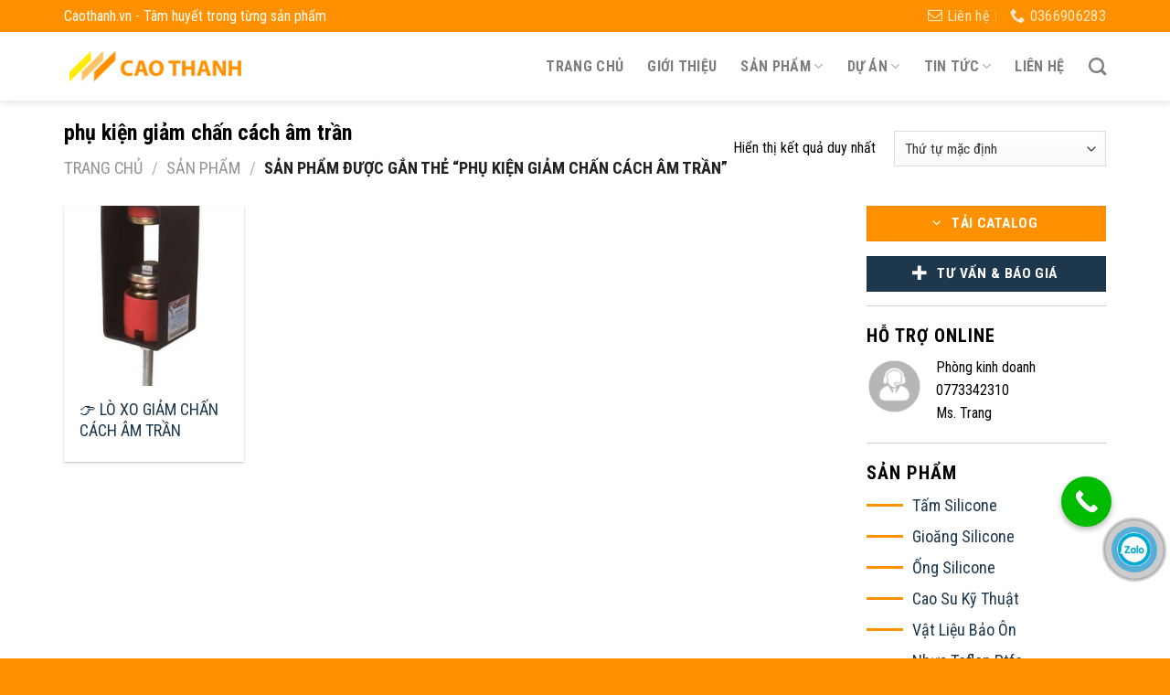

--- FILE ---
content_type: text/html; charset=UTF-8
request_url: https://caothanh.vn/t/phu-kien-giam-chan-cach-am-tran/
body_size: 16356
content:
<!DOCTYPE html>
<!--[if IE 9 ]> <html lang="vi" class="ie9 loading-site no-js"> <![endif]-->
<!--[if IE 8 ]> <html lang="vi" class="ie8 loading-site no-js"> <![endif]-->
<!--[if (gte IE 9)|!(IE)]><!--><html lang="vi" class="loading-site no-js"> <!--<![endif]-->
<head>
	<meta charset="UTF-8" />
	<link rel="profile" href="http://gmpg.org/xfn/11" />
	<link rel="pingback" href="https://caothanh.vn/xmlrpc.php" />

	<script>(function(html){html.className = html.className.replace(/\bno-js\b/,'js')})(document.documentElement);</script>
<title>phụ kiện giảm chấn cách âm trần &#8211; CAO THANH</title>
<meta name='robots' content='max-image-preview:large' />
<meta name="viewport" content="width=device-width, initial-scale=1, maximum-scale=1" /><link rel='dns-prefetch' href='//fonts.googleapis.com' />
<link rel='dns-prefetch' href='//s.w.org' />
<link rel="alternate" type="application/rss+xml" title="Dòng thông tin CAO THANH &raquo;" href="https://caothanh.vn/feed/" />
<link rel="alternate" type="application/rss+xml" title="Dòng phản hồi CAO THANH &raquo;" href="https://caothanh.vn/comments/feed/" />
<link rel="alternate" type="application/rss+xml" title="Nguồn cấp CAO THANH &raquo; phụ kiện giảm chấn cách âm trần Tag" href="https://caothanh.vn/t/phu-kien-giam-chan-cach-am-tran/feed/" />
		<script type="text/javascript">
			window._wpemojiSettings = {"baseUrl":"https:\/\/s.w.org\/images\/core\/emoji\/13.1.0\/72x72\/","ext":".png","svgUrl":"https:\/\/s.w.org\/images\/core\/emoji\/13.1.0\/svg\/","svgExt":".svg","source":{"concatemoji":"https:\/\/caothanh.vn\/wp-includes\/js\/wp-emoji-release.min.js"}};
			!function(e,a,t){var n,r,o,i=a.createElement("canvas"),p=i.getContext&&i.getContext("2d");function s(e,t){var a=String.fromCharCode;p.clearRect(0,0,i.width,i.height),p.fillText(a.apply(this,e),0,0);e=i.toDataURL();return p.clearRect(0,0,i.width,i.height),p.fillText(a.apply(this,t),0,0),e===i.toDataURL()}function c(e){var t=a.createElement("script");t.src=e,t.defer=t.type="text/javascript",a.getElementsByTagName("head")[0].appendChild(t)}for(o=Array("flag","emoji"),t.supports={everything:!0,everythingExceptFlag:!0},r=0;r<o.length;r++)t.supports[o[r]]=function(e){if(!p||!p.fillText)return!1;switch(p.textBaseline="top",p.font="600 32px Arial",e){case"flag":return s([127987,65039,8205,9895,65039],[127987,65039,8203,9895,65039])?!1:!s([55356,56826,55356,56819],[55356,56826,8203,55356,56819])&&!s([55356,57332,56128,56423,56128,56418,56128,56421,56128,56430,56128,56423,56128,56447],[55356,57332,8203,56128,56423,8203,56128,56418,8203,56128,56421,8203,56128,56430,8203,56128,56423,8203,56128,56447]);case"emoji":return!s([10084,65039,8205,55357,56613],[10084,65039,8203,55357,56613])}return!1}(o[r]),t.supports.everything=t.supports.everything&&t.supports[o[r]],"flag"!==o[r]&&(t.supports.everythingExceptFlag=t.supports.everythingExceptFlag&&t.supports[o[r]]);t.supports.everythingExceptFlag=t.supports.everythingExceptFlag&&!t.supports.flag,t.DOMReady=!1,t.readyCallback=function(){t.DOMReady=!0},t.supports.everything||(n=function(){t.readyCallback()},a.addEventListener?(a.addEventListener("DOMContentLoaded",n,!1),e.addEventListener("load",n,!1)):(e.attachEvent("onload",n),a.attachEvent("onreadystatechange",function(){"complete"===a.readyState&&t.readyCallback()})),(n=t.source||{}).concatemoji?c(n.concatemoji):n.wpemoji&&n.twemoji&&(c(n.twemoji),c(n.wpemoji)))}(window,document,window._wpemojiSettings);
		</script>
		<style type="text/css">
img.wp-smiley,
img.emoji {
	display: inline !important;
	border: none !important;
	box-shadow: none !important;
	height: 1em !important;
	width: 1em !important;
	margin: 0 .07em !important;
	vertical-align: -0.1em !important;
	background: none !important;
	padding: 0 !important;
}
</style>
	<style id='wp-block-library-inline-css' type='text/css'>
:root{--wp-admin-theme-color:#007cba;--wp-admin-theme-color-darker-10:#006ba1;--wp-admin-theme-color-darker-20:#005a87;--wp-admin-border-width-focus:2px}@media (-webkit-min-device-pixel-ratio:2),(min-resolution:192dpi){:root{--wp-admin-border-width-focus:1.5px}}:root .has-pale-pink-background-color{background-color:#f78da7}:root .has-vivid-red-background-color{background-color:#cf2e2e}:root .has-luminous-vivid-orange-background-color{background-color:#ff6900}:root .has-luminous-vivid-amber-background-color{background-color:#fcb900}:root .has-light-green-cyan-background-color{background-color:#7bdcb5}:root .has-vivid-green-cyan-background-color{background-color:#00d084}:root .has-pale-cyan-blue-background-color{background-color:#8ed1fc}:root .has-vivid-cyan-blue-background-color{background-color:#0693e3}:root .has-vivid-purple-background-color{background-color:#9b51e0}:root .has-white-background-color{background-color:#fff}:root .has-very-light-gray-background-color{background-color:#eee}:root .has-cyan-bluish-gray-background-color{background-color:#abb8c3}:root .has-very-dark-gray-background-color{background-color:#313131}:root .has-black-background-color{background-color:#000}:root .has-pale-pink-color{color:#f78da7}:root .has-vivid-red-color{color:#cf2e2e}:root .has-luminous-vivid-orange-color{color:#ff6900}:root .has-luminous-vivid-amber-color{color:#fcb900}:root .has-light-green-cyan-color{color:#7bdcb5}:root .has-vivid-green-cyan-color{color:#00d084}:root .has-pale-cyan-blue-color{color:#8ed1fc}:root .has-vivid-cyan-blue-color{color:#0693e3}:root .has-vivid-purple-color{color:#9b51e0}:root .has-white-color{color:#fff}:root .has-very-light-gray-color{color:#eee}:root .has-cyan-bluish-gray-color{color:#abb8c3}:root .has-very-dark-gray-color{color:#313131}:root .has-black-color{color:#000}:root .has-vivid-cyan-blue-to-vivid-purple-gradient-background{background:linear-gradient(135deg,#0693e3,#9b51e0)}:root .has-vivid-green-cyan-to-vivid-cyan-blue-gradient-background{background:linear-gradient(135deg,#00d084,#0693e3)}:root .has-light-green-cyan-to-vivid-green-cyan-gradient-background{background:linear-gradient(135deg,#7adcb4,#00d082)}:root .has-luminous-vivid-amber-to-luminous-vivid-orange-gradient-background{background:linear-gradient(135deg,#fcb900,#ff6900)}:root .has-luminous-vivid-orange-to-vivid-red-gradient-background{background:linear-gradient(135deg,#ff6900,#cf2e2e)}:root .has-very-light-gray-to-cyan-bluish-gray-gradient-background{background:linear-gradient(135deg,#eee,#a9b8c3)}:root .has-cool-to-warm-spectrum-gradient-background{background:linear-gradient(135deg,#4aeadc,#9778d1 20%,#cf2aba 40%,#ee2c82 60%,#fb6962 80%,#fef84c)}:root .has-blush-light-purple-gradient-background{background:linear-gradient(135deg,#ffceec,#9896f0)}:root .has-blush-bordeaux-gradient-background{background:linear-gradient(135deg,#fecda5,#fe2d2d 50%,#6b003e)}:root .has-purple-crush-gradient-background{background:linear-gradient(135deg,#34e2e4,#4721fb 50%,#ab1dfe)}:root .has-luminous-dusk-gradient-background{background:linear-gradient(135deg,#ffcb70,#c751c0 50%,#4158d0)}:root .has-hazy-dawn-gradient-background{background:linear-gradient(135deg,#faaca8,#dad0ec)}:root .has-pale-ocean-gradient-background{background:linear-gradient(135deg,#fff5cb,#b6e3d4 50%,#33a7b5)}:root .has-electric-grass-gradient-background{background:linear-gradient(135deg,#caf880,#71ce7e)}:root .has-subdued-olive-gradient-background{background:linear-gradient(135deg,#fafae1,#67a671)}:root .has-atomic-cream-gradient-background{background:linear-gradient(135deg,#fdd79a,#004a59)}:root .has-nightshade-gradient-background{background:linear-gradient(135deg,#330968,#31cdcf)}:root .has-midnight-gradient-background{background:linear-gradient(135deg,#020381,#2874fc)}.has-small-font-size{font-size:.8125em}.has-normal-font-size,.has-regular-font-size{font-size:1em}.has-medium-font-size{font-size:1.25em}.has-large-font-size{font-size:2.25em}.has-huge-font-size,.has-larger-font-size{font-size:2.625em}.has-text-align-center{text-align:center}.has-text-align-left{text-align:left}.has-text-align-right{text-align:right}#end-resizable-editor-section{display:none}.aligncenter{clear:both}.items-justified-left{justify-content:flex-start}.items-justified-center{justify-content:center}.items-justified-right{justify-content:flex-end}.items-justified-space-between{justify-content:space-between}.screen-reader-text{border:0;clip:rect(1px,1px,1px,1px);-webkit-clip-path:inset(50%);clip-path:inset(50%);height:1px;margin:-1px;overflow:hidden;padding:0;position:absolute;width:1px;word-wrap:normal!important}.screen-reader-text:focus{background-color:#ddd;clip:auto!important;-webkit-clip-path:none;clip-path:none;color:#444;display:block;font-size:1em;height:auto;left:5px;line-height:normal;padding:15px 23px 14px;text-decoration:none;top:5px;width:auto;z-index:100000}
</style>
<link rel='stylesheet' id='contact-form-7-css'  href='https://caothanh.vn/wp-content/plugins/contact-form-7/includes/css/styles.css' type='text/css' media='all' />
<style id='woocommerce-inline-inline-css' type='text/css'>
.woocommerce form .form-row .required { visibility: visible; }
</style>
<link rel='stylesheet' id='main-css'  href='https://caothanh.vn/wp-content/themes/web99/assets/css/main.css' type='text/css' media='all' />
<link rel='stylesheet' id='fontawesome-css'  href='https://caothanh.vn/wp-content/themes/web99/assets/css/font-awesome.min.css' type='text/css' media='all' />
<link rel='stylesheet' id='flatsome-main-css'  href='https://caothanh.vn/wp-content/themes/flatsome/assets/css/flatsome.css' type='text/css' media='all' />
<style id='flatsome-main-inline-css' type='text/css'>
@font-face {
				font-family: "fl-icons";
				font-display: block;
				src: url(https://caothanh.vn/wp-content/themes/flatsome/assets/css/icons/fl-icons.eot?v=3.14.2);
				src:
					url(https://caothanh.vn/wp-content/themes/flatsome/assets/css/icons/fl-icons.eot#iefix?v=3.14.2) format("embedded-opentype"),
					url(https://caothanh.vn/wp-content/themes/flatsome/assets/css/icons/fl-icons.woff2?v=3.14.2) format("woff2"),
					url(https://caothanh.vn/wp-content/themes/flatsome/assets/css/icons/fl-icons.ttf?v=3.14.2) format("truetype"),
					url(https://caothanh.vn/wp-content/themes/flatsome/assets/css/icons/fl-icons.woff?v=3.14.2) format("woff"),
					url(https://caothanh.vn/wp-content/themes/flatsome/assets/css/icons/fl-icons.svg?v=3.14.2#fl-icons) format("svg");
			}
</style>
<link rel='stylesheet' id='flatsome-shop-css'  href='https://caothanh.vn/wp-content/themes/flatsome/assets/css/flatsome-shop.css' type='text/css' media='all' />
<link rel='stylesheet' id='flatsome-style-css'  href='https://caothanh.vn/wp-content/themes/web99/style.css' type='text/css' media='all' />
<link rel='stylesheet' id='flatsome-googlefonts-css'  href='//fonts.googleapis.com/css?family=Roboto+Condensed%3Aregular%2C700%2Cregular%2C700%7CDancing+Script%3Aregular%2C400&#038;display=swap' type='text/css' media='all' />
<link rel='stylesheet' id='call-now-button-modern-style-css'  href='https://caothanh.vn/wp-content/plugins/call-now-button/resources/style/modern.css' type='text/css' media='all' />
<script type='text/javascript' src='https://caothanh.vn/wp-includes/js/jquery/jquery.min.js' id='jquery-core-js'></script>
<script type='text/javascript' src='https://caothanh.vn/wp-includes/js/jquery/jquery-migrate.min.js' id='jquery-migrate-js'></script>
<link rel="https://api.w.org/" href="https://caothanh.vn/wp-json/" /><link rel="alternate" type="application/json" href="https://caothanh.vn/wp-json/wp/v2/product_tag/485" /><link rel="EditURI" type="application/rsd+xml" title="RSD" href="https://caothanh.vn/xmlrpc.php?rsd" />
<link rel="wlwmanifest" type="application/wlwmanifest+xml" href="https://caothanh.vn/wp-includes/wlwmanifest.xml" /> 
<style>.bg{opacity: 0; transition: opacity 1s; -webkit-transition: opacity 1s;} .bg-loaded{opacity: 1;}</style><!--[if IE]><link rel="stylesheet" type="text/css" href="https://caothanh.vn/wp-content/themes/flatsome/assets/css/ie-fallback.css"><script src="//cdnjs.cloudflare.com/ajax/libs/html5shiv/3.6.1/html5shiv.js"></script><script>var head = document.getElementsByTagName('head')[0],style = document.createElement('style');style.type = 'text/css';style.styleSheet.cssText = ':before,:after{content:none !important';head.appendChild(style);setTimeout(function(){head.removeChild(style);}, 0);</script><script src="https://caothanh.vn/wp-content/themes/flatsome/assets/libs/ie-flexibility.js"></script><![endif]-->	<noscript><style>.woocommerce-product-gallery{ opacity: 1 !important; }</style></noscript>
	<link rel="icon" href="https://caothanh.vn/wp-content/uploads/2020/12/favicon.png" sizes="32x32" />
<link rel="icon" href="https://caothanh.vn/wp-content/uploads/2020/12/favicon.png" sizes="192x192" />
<link rel="apple-touch-icon" href="https://caothanh.vn/wp-content/uploads/2020/12/favicon.png" />
<meta name="msapplication-TileImage" content="https://caothanh.vn/wp-content/uploads/2020/12/favicon.png" />
<style id="custom-css" type="text/css">:root {--primary-color: #ff9100;}.full-width .ubermenu-nav, .container, .row{max-width: 1170px}.row.row-collapse{max-width: 1140px}.row.row-small{max-width: 1162.5px}.row.row-large{max-width: 1200px}.header-main{height: 75px}#logo img{max-height: 75px}#logo{width:200px;}.header-top{min-height: 35px}.transparent .header-main{height: 90px}.transparent #logo img{max-height: 90px}.has-transparent + .page-title:first-of-type,.has-transparent + #main > .page-title,.has-transparent + #main > div > .page-title,.has-transparent + #main .page-header-wrapper:first-of-type .page-title{padding-top: 120px;}.header.show-on-scroll,.stuck .header-main{height:70px!important}.stuck #logo img{max-height: 70px!important}.header-bottom {background-color: #f1f1f1}@media (max-width: 549px) {.header-main{height: 70px}#logo img{max-height: 70px}}.nav-dropdown{font-size:100%}.header-top{background-color:#ff9100!important;}/* Color */.accordion-title.active, .has-icon-bg .icon .icon-inner,.logo a, .primary.is-underline, .primary.is-link, .badge-outline .badge-inner, .nav-outline > li.active> a,.nav-outline >li.active > a, .cart-icon strong,[data-color='primary'], .is-outline.primary{color: #ff9100;}/* Color !important */[data-text-color="primary"]{color: #ff9100!important;}/* Background Color */[data-text-bg="primary"]{background-color: #ff9100;}/* Background */.scroll-to-bullets a,.featured-title, .label-new.menu-item > a:after, .nav-pagination > li > .current,.nav-pagination > li > span:hover,.nav-pagination > li > a:hover,.has-hover:hover .badge-outline .badge-inner,button[type="submit"], .button.wc-forward:not(.checkout):not(.checkout-button), .button.submit-button, .button.primary:not(.is-outline),.featured-table .title,.is-outline:hover, .has-icon:hover .icon-label,.nav-dropdown-bold .nav-column li > a:hover, .nav-dropdown.nav-dropdown-bold > li > a:hover, .nav-dropdown-bold.dark .nav-column li > a:hover, .nav-dropdown.nav-dropdown-bold.dark > li > a:hover, .is-outline:hover, .tagcloud a:hover,.grid-tools a, input[type='submit']:not(.is-form), .box-badge:hover .box-text, input.button.alt,.nav-box > li > a:hover,.nav-box > li.active > a,.nav-pills > li.active > a ,.current-dropdown .cart-icon strong, .cart-icon:hover strong, .nav-line-bottom > li > a:before, .nav-line-grow > li > a:before, .nav-line > li > a:before,.banner, .header-top, .slider-nav-circle .flickity-prev-next-button:hover svg, .slider-nav-circle .flickity-prev-next-button:hover .arrow, .primary.is-outline:hover, .button.primary:not(.is-outline), input[type='submit'].primary, input[type='submit'].primary, input[type='reset'].button, input[type='button'].primary, .badge-inner{background-color: #ff9100;}/* Border */.nav-vertical.nav-tabs > li.active > a,.scroll-to-bullets a.active,.nav-pagination > li > .current,.nav-pagination > li > span:hover,.nav-pagination > li > a:hover,.has-hover:hover .badge-outline .badge-inner,.accordion-title.active,.featured-table,.is-outline:hover, .tagcloud a:hover,blockquote, .has-border, .cart-icon strong:after,.cart-icon strong,.blockUI:before, .processing:before,.loading-spin, .slider-nav-circle .flickity-prev-next-button:hover svg, .slider-nav-circle .flickity-prev-next-button:hover .arrow, .primary.is-outline:hover{border-color: #ff9100}.nav-tabs > li.active > a{border-top-color: #ff9100}.widget_shopping_cart_content .blockUI.blockOverlay:before { border-left-color: #ff9100 }.woocommerce-checkout-review-order .blockUI.blockOverlay:before { border-left-color: #ff9100 }/* Fill */.slider .flickity-prev-next-button:hover svg,.slider .flickity-prev-next-button:hover .arrow{fill: #ff9100;}/* Background Color */[data-icon-label]:after, .secondary.is-underline:hover,.secondary.is-outline:hover,.icon-label,.button.secondary:not(.is-outline),.button.alt:not(.is-outline), .badge-inner.on-sale, .button.checkout, .single_add_to_cart_button, .current .breadcrumb-step{ background-color:#1d374d; }[data-text-bg="secondary"]{background-color: #1d374d;}/* Color */.secondary.is-underline,.secondary.is-link, .secondary.is-outline,.stars a.active, .star-rating:before, .woocommerce-page .star-rating:before,.star-rating span:before, .color-secondary{color: #1d374d}/* Color !important */[data-text-color="secondary"]{color: #1d374d!important;}/* Border */.secondary.is-outline:hover{border-color:#1d374d}body{font-size: 100%;}@media screen and (max-width: 549px){body{font-size: 100%;}}body{font-family:"Roboto Condensed", sans-serif}body{font-weight: 0}body{color: #000000}.nav > li > a {font-family:"Roboto Condensed", sans-serif;}.mobile-sidebar-levels-2 .nav > li > ul > li > a {font-family:"Roboto Condensed", sans-serif;}.nav > li > a {font-weight: 700;}.mobile-sidebar-levels-2 .nav > li > ul > li > a {font-weight: 700;}h1,h2,h3,h4,h5,h6,.heading-font, .off-canvas-center .nav-sidebar.nav-vertical > li > a{font-family: "Roboto Condensed", sans-serif;}h1,h2,h3,h4,h5,h6,.heading-font,.banner h1,.banner h2{font-weight: 700;}h1,h2,h3,h4,h5,h6,.heading-font{color: #000000;}.alt-font{font-family: "Dancing Script", sans-serif;}.alt-font{font-weight: 400!important;}a{color: #1d374d;}a:hover{color: #ff9100;}.tagcloud a:hover{border-color: #ff9100;background-color: #ff9100;}.has-equal-box-heights .box-image {padding-top: 100%;}@media screen and (min-width: 550px){.products .box-vertical .box-image{min-width: 247px!important;width: 247px!important;}}.absolute-footer, html{background-color: #ff9100}/* Custom CSS */.call-now-button{right: 5% !important;bottom: 20% !important;left:unset !important; top: unset !important}/* Custom CSS Mobile */@media (max-width: 549px){.call-now-button {right: 15% !important;bottom: 10% !important;}}.label-new.menu-item > a:after{content:"Mới";}.label-hot.menu-item > a:after{content:"Hot";}.label-sale.menu-item > a:after{content:"Sale";}.label-popular.menu-item > a:after{content:"Popular";}</style>		<style type="text/css" id="wp-custom-css">
			.nav-dropdown {
    border: 1px solid #ddd;
    padding: 0
}
.nav-dropdown>li.nav-dropdown-col {
    display:block !important;
    width: 260px !important;
    min-width: 260px !important;
}
.nav-dropdown .nav-dropdown-col > a,
.nav-dropdown li a {
    font-weight:normal !important;
    text-transform:none !important;
    font-size: 15px;
    font-weight: 500;
}
.nav-dropdown .nav-dropdown-col>ul li:hover {
    background: #fbae3c;
}
.nav-dropdown-default>li:hover>a,
.nav-dropdown .nav-dropdown-col>ul li:hover>a {
    color: white;
}
.nav-dropdown-default>li:hover {
    background: #fbae3c;
}
.nav-dropdown-default>li>a {
    border-bottom: 0 !important
}
.nav-dropdown-has-arrow li.has-dropdown:before {
    border-width: 10px;
    margin-left: -10px;
}
.nav-dropdown .nav-dropdown-col > ul {
    border: 1px solid #d2d2d2;
    margin-top: -40px;
    box-shadow: 2px 2px 5px #828282;
    display: none;
    position: absolute;
    left: 100%;
    z-index: 9;
    background: white;
    min-width: 260px;
}
.nav-dropdown>li.nav-dropdown-col {
    width: 100%;
    border-right: 0;
}
.nav-dropdown .nav-dropdown-col>ul li a {
    padding: 10px;
    text-transform: none;
    color: black;
}
.header-nav li.nav-dropdown-col:hover >ul {
    display:block !important;
}
		</style>
		</head>

<body class="archive tax-product_tag term-phu-kien-giam-chan-cach-am-tran term-485 wp-custom-logo theme-flatsome woocommerce woocommerce-page woocommerce-no-js header-shadow lightbox nav-dropdown-has-arrow nav-dropdown-has-shadow nav-dropdown-has-border mobile-submenu-slide mobile-submenu-slide-levels-2 catalog-mode no-prices">


<a class="skip-link screen-reader-text" href="#main">Skip to content</a>

<div id="wrapper">

	
	<header id="header" class="header has-sticky sticky-jump">
		<div class="header-wrapper">
			<div id="top-bar" class="header-top hide-for-sticky nav-dark">
    <div class="flex-row container">
      <div class="flex-col hide-for-medium flex-left">
          <ul class="nav nav-left medium-nav-center nav-small  nav-divided">
              <li class="html custom html_topbar_left"><strong">Caothanh.vn - Tâm huyết trong từng sản phẩm</strong"></li>          </ul>
      </div>

      <div class="flex-col hide-for-medium flex-center">
          <ul class="nav nav-center nav-small  nav-divided">
                        </ul>
      </div>

      <div class="flex-col hide-for-medium flex-right">
         <ul class="nav top-bar-nav nav-right nav-small  nav-divided">
              <li class="header-contact-wrapper">
		<ul id="header-contact" class="nav nav-divided nav-uppercase header-contact">
		
						<li class="">
			  <a href="mailto:caothanhindustry@gmail.com" class="tooltip" title="caothanhindustry@gmail.com">
				  <i class="icon-envelop" style="font-size:16px;"></i>			       <span>
			       	Liên hệ			       </span>
			  </a>
			</li>
					
			
						<li class="">
			  <a href="tel:0366906283" class="tooltip" title="0366906283">
			     <i class="icon-phone" style="font-size:16px;"></i>			      <span>0366906283</span>
			  </a>
			</li>
				</ul>
</li>          </ul>
      </div>

            <div class="flex-col show-for-medium flex-grow">
          <ul class="nav nav-center nav-small mobile-nav  nav-divided">
              <li class="html custom html_topbar_left"><strong">Caothanh.vn - Tâm huyết trong từng sản phẩm</strong"></li>          </ul>
      </div>
      
    </div>
</div>
<div id="masthead" class="header-main ">
      <div class="header-inner flex-row container logo-left medium-logo-center" role="navigation">

          <!-- Logo -->
          <div id="logo" class="flex-col logo">
            <!-- Header logo -->
<a href="https://caothanh.vn/" title="CAO THANH - Tâm huyết trong từng sản phẩm" rel="home">
    <img width="200" height="75" src="https://caothanh.vn/wp-content/uploads/2021/03/LOGO-NHO.png" class="header_logo header-logo" alt="CAO THANH"/><img  width="200" height="75" src="https://caothanh.vn/wp-content/uploads/2021/03/LOGO-NHO.png" class="header-logo-dark" alt="CAO THANH"/></a>
          </div>

          <!-- Mobile Left Elements -->
          <div class="flex-col show-for-medium flex-left">
            <ul class="mobile-nav nav nav-left ">
              <li class="nav-icon has-icon">
  		<a href="#" data-open="#main-menu" data-pos="left" data-bg="main-menu-overlay" data-color="" class="is-small" aria-label="Menu" aria-controls="main-menu" aria-expanded="false">
		
		  <i class="icon-menu" ></i>
		  		</a>
	</li>            </ul>
          </div>

          <!-- Left Elements -->
          <div class="flex-col hide-for-medium flex-left
            flex-grow">
            <ul class="header-nav header-nav-main nav nav-left  nav-line-bottom nav-size-large nav-spacing-xlarge nav-uppercase" >
                          </ul>
          </div>

          <!-- Right Elements -->
          <div class="flex-col hide-for-medium flex-right">
            <ul class="header-nav header-nav-main nav nav-right  nav-line-bottom nav-size-large nav-spacing-xlarge nav-uppercase">
              <li id="menu-item-12" class="menu-item menu-item-type-post_type menu-item-object-page menu-item-home menu-item-12 menu-item-design-default"><a href="https://caothanh.vn/" class="nav-top-link">Trang chủ</a></li>
<li id="menu-item-40" class="menu-item menu-item-type-post_type menu-item-object-page menu-item-40 menu-item-design-default"><a href="https://caothanh.vn/gioi-thieu/" class="nav-top-link">Giới thiệu</a></li>
<li id="menu-item-605" class="menu-item menu-item-type-custom menu-item-object-custom menu-item-has-children menu-item-605 menu-item-design-default has-dropdown"><a class="nav-top-link">Sản phẩm<i class="icon-angle-down" ></i></a>
<ul class="sub-menu nav-dropdown nav-dropdown-default">
	<li id="menu-item-2443" class="menu-item menu-item-type-custom menu-item-object-custom menu-item-has-children menu-item-2443 nav-dropdown-col"><a href="https://caothanh.vn/c/san-pham-silicone/">Sản Phẩm Silicone</a>
	<ul class="sub-menu nav-column nav-dropdown-default">
		<li id="menu-item-2235" class="menu-item menu-item-type-custom menu-item-object-custom menu-item-2235"><a href="https://caothanh.vn/san-pham/tam-silicone/">Tấm Silicone</a></li>
		<li id="menu-item-2442" class="menu-item menu-item-type-custom menu-item-object-custom menu-item-2442"><a href="https://caothanh.vn/san-pham/ong-silicone/">Ống Silicone</a></li>
		<li id="menu-item-2488" class="menu-item menu-item-type-custom menu-item-object-custom menu-item-2488"><a href="https://caothanh.vn/san-pham/gioang-cao-su-chiu-nhiet-silicone/">Gioăng Silicone</a></li>
	</ul>
</li>
	<li id="menu-item-2307" class="menu-item menu-item-type-custom menu-item-object-custom menu-item-has-children menu-item-2307 nav-dropdown-col"><a href="https://caothanh.vn/c/cao-su-ky-thuat/">Sản Phẩm Cao Su</a>
	<ul class="sub-menu nav-column nav-dropdown-default">
		<li id="menu-item-2348" class="menu-item menu-item-type-custom menu-item-object-custom menu-item-2348"><a href="https://caothanh.vn/san-pham/cao-su-tam/">Tấm Cao Su Đặc</a></li>
		<li id="menu-item-2308" class="menu-item menu-item-type-custom menu-item-object-custom menu-item-2308"><a href="https://caothanh.vn/san-pham/cao-su-xop/">Tấm Cao Su Xốp</a></li>
		<li id="menu-item-2476" class="menu-item menu-item-type-custom menu-item-object-custom menu-item-2476"><a href="https://caothanh.vn/san-pham/day-cao-su-tron-dac/">Dây Cao Su Tròn Đặc</a></li>
		<li id="menu-item-4771" class="menu-item menu-item-type-custom menu-item-object-custom menu-item-4771"><a href="https://caothanh.vn/san-pham/day-cao-su-tron-xop/">Dây Cao Su Tròn Xốp</a></li>
		<li id="menu-item-2828" class="menu-item menu-item-type-custom menu-item-object-custom menu-item-2828"><a href="https://caothanh.vn/san-pham/gioang-cao-su/">Gioăng Cao Su</a></li>
		<li id="menu-item-2338" class="menu-item menu-item-type-custom menu-item-object-custom menu-item-2338"><a href="https://caothanh.vn/san-pham/cao-su-chong-tinh-dien/">Cao Su Chống Tĩnh Điện</a></li>
		<li id="menu-item-4742" class="menu-item menu-item-type-custom menu-item-object-custom menu-item-4742"><a href="https://caothanh.vn/san-pham/tam-cao-su-bo-vai/">Tấm Cao Su Bố Vải</a></li>
		<li id="menu-item-2324" class="menu-item menu-item-type-custom menu-item-object-custom menu-item-2324"><a href="https://caothanh.vn/san-pham/cao-su-bo-vai/">Ống Cao Su Bố Vải</a></li>
	</ul>
</li>
	<li id="menu-item-2499" class="menu-item menu-item-type-custom menu-item-object-custom menu-item-has-children menu-item-2499 nav-dropdown-col"><a>Sản Phẩm Nhựa</a>
	<ul class="sub-menu nav-column nav-dropdown-default">
		<li id="menu-item-2146" class="menu-item menu-item-type-custom menu-item-object-custom menu-item-2146"><a href="https://caothanh.vn/c/nhua/nhua-teflon-nhua-ptfe/">Nhựa Teflon &#8211; Nhựa PTFE</a></li>
		<li id="menu-item-2189" class="menu-item menu-item-type-custom menu-item-object-custom menu-item-2189"><a href="https://caothanh.vn/c/nhua/nhua-pu-nhua-pp/">Nhựa PU &#8211; Nhựa PP</a></li>
		<li id="menu-item-2498" class="menu-item menu-item-type-custom menu-item-object-custom menu-item-2498"><a href="https://caothanh.vn/c/nhua-pa-nhua-pvc/">Nhựa PA &#8211; Nhựa PVC</a></li>
		<li id="menu-item-2360" class="menu-item menu-item-type-custom menu-item-object-custom menu-item-2360"><a href="https://caothanh.vn/c/nhua-mc-nylon/">Nhựa MC Nylon</a></li>
		<li id="menu-item-4197" class="menu-item menu-item-type-custom menu-item-object-custom menu-item-4197"><a href="https://caothanh.vn/c/nhua-abs/">Nhựa ABS</a></li>
		<li id="menu-item-4198" class="menu-item menu-item-type-custom menu-item-object-custom menu-item-4198"><a href="https://caothanh.vn/c/nhua-pe/">Nhựa PE</a></li>
		<li id="menu-item-2272" class="menu-item menu-item-type-custom menu-item-object-custom menu-item-2272"><a href="https://caothanh.vn/c/nhua-pom/">Nhựa POM</a></li>
		<li id="menu-item-4870" class="menu-item menu-item-type-custom menu-item-object-custom menu-item-4870"><a href="https://caothanh.vn/san-pham/nhua-pom-abs-peek/">Nhựa PEEK</a></li>
	</ul>
</li>
	<li id="menu-item-2791" class="menu-item menu-item-type-custom menu-item-object-custom menu-item-has-children menu-item-2791 nav-dropdown-col"><a href="https://caothanh.vn/vat-lieu-tieu-am/">Vật Liệu Tiêu Âm</a>
	<ul class="sub-menu nav-column nav-dropdown-default">
		<li id="menu-item-3322" class="menu-item menu-item-type-custom menu-item-object-custom menu-item-3322"><a href="https://caothanh.vn/c/vat-lieu-tan-am/">Vật Liệu Tán Âm</a></li>
		<li id="menu-item-3171" class="menu-item menu-item-type-custom menu-item-object-custom menu-item-3171"><a href="https://caothanh.vn/c/vat-lieu-cach-am/">Vật Liệu Cách Âm</a></li>
		<li id="menu-item-3527" class="menu-item menu-item-type-custom menu-item-object-custom menu-item-3527"><a href="https://caothanh.vn/c/vat-lieu-cach-nhiet-bao-on/">Vật Liệu Cách Nhiệt Bảo Ôn</a></li>
		<li id="menu-item-3857" class="menu-item menu-item-type-custom menu-item-object-custom menu-item-3857"><a href="https://caothanh.vn/c/vat-lieu-chong-chay/">Vật Liệu Chống Cháy</a></li>
		<li id="menu-item-3912" class="menu-item menu-item-type-custom menu-item-object-custom menu-item-3912"><a href="https://caothanh.vn/c/phu-kien-cach-am/">Phụ Kiện Cách Âm</a></li>
		<li id="menu-item-3683" class="menu-item menu-item-type-custom menu-item-object-custom menu-item-3683"><a href="https://caothanh.vn/c/vat-tu-co-dien-lanh-thong-gio/">Vật Tư Cơ Điện Lạnh Thông Gió</a></li>
		<li id="menu-item-2792" class="menu-item menu-item-type-custom menu-item-object-custom menu-item-2792"><a href="https://caothanh.vn/c/tieu-am-cao-su/">Cao Su Tiêu Âm</a></li>
		<li id="menu-item-3127" class="menu-item menu-item-type-custom menu-item-object-custom menu-item-3127"><a href="https://caothanh.vn/c/tieu-am-mut/">Mút Tiêu Âm</a></li>
		<li id="menu-item-4010" class="menu-item menu-item-type-custom menu-item-object-custom menu-item-4010"><a href="https://caothanh.vn/c/xop-cach-am-cach-nhiet/">Xốp Cách Âm Cách Nhiệt</a></li>
		<li id="menu-item-4057" class="menu-item menu-item-type-custom menu-item-object-custom menu-item-4057"><a href="https://caothanh.vn/c/vat-tu-phu/">Vật Tư Phụ</a></li>
	</ul>
</li>
	<li id="menu-item-2483" class="menu-item menu-item-type-custom menu-item-object-custom menu-item-has-children menu-item-2483 nav-dropdown-col"><a href="https://caothanh.vn/c/vat-tu-y-te/">Vật Tư Y Tế</a>
	<ul class="sub-menu nav-column nav-dropdown-default">
		<li id="menu-item-2660" class="menu-item menu-item-type-custom menu-item-object-custom menu-item-2660"><a href="https://caothanh.vn/c/vat-tu-y-te/coc-nguyet-san/">Cốc Nguyệt San</a></li>
		<li id="menu-item-2485" class="menu-item menu-item-type-custom menu-item-object-custom menu-item-2485"><a href="https://caothanh.vn/c/vat-tu-y-te/day-truyen-ong-sonde/">Dây Truyền &#8211; Ống Sonde</a></li>
	</ul>
</li>
	<li id="menu-item-2528" class="menu-item menu-item-type-custom menu-item-object-custom menu-item-has-children menu-item-2528 nav-dropdown-col"><a href="https://caothanh.vn/c/vat-lieu-bao-on/">Vật Liệu Bảo Ôn</a>
	<ul class="sub-menu nav-column nav-dropdown-default">
		<li id="menu-item-2563" class="menu-item menu-item-type-custom menu-item-object-custom menu-item-2563"><a href="https://caothanh.vn/san-pham/bia-amiang/">Bìa Amiang</a></li>
		<li id="menu-item-2529" class="menu-item menu-item-type-custom menu-item-object-custom menu-item-2529"><a href="https://caothanh.vn/san-pham/day-amiang-tam-chi/">Dây Amiang Tẩm Chì</a></li>
		<li id="menu-item-2539" class="menu-item menu-item-type-custom menu-item-object-custom menu-item-2539"><a href="https://caothanh.vn/san-pham/day-cotton-mo/">Dây Cotton Mỡ</a></li>
		<li id="menu-item-2554" class="menu-item menu-item-type-custom menu-item-object-custom menu-item-2554"><a href="https://caothanh.vn/san-pham/day-teflon-day-soi-tet-chen-teflon/">Dây Tết Chèn Teflon</a></li>
	</ul>
</li>
	<li id="menu-item-2394" class="menu-item menu-item-type-custom menu-item-object-custom menu-item-has-children menu-item-2394 nav-dropdown-col"><a href="https://caothanh.vn/c/phip-cach-dien/">Phíp cách điện</a>
	<ul class="sub-menu nav-column nav-dropdown-default">
		<li id="menu-item-2395" class="menu-item menu-item-type-custom menu-item-object-custom menu-item-2395"><a href="https://caothanh.vn/san-pham/phip-thuy-tinh-dang-ong/">Phíp Thủy Tinh Dạng Ống</a></li>
		<li id="menu-item-2420" class="menu-item menu-item-type-custom menu-item-object-custom menu-item-2420"><a href="https://caothanh.vn/san-pham/phip-thuy-tinh-dang-tam/">Phíp Thủy Tinh Dạng Tấm</a></li>
		<li id="menu-item-3133" class="menu-item menu-item-type-custom menu-item-object-custom menu-item-3133"><a href="https://caothanh.vn/san-pham/phip-sung-dang-cay/">Phíp Sừng Dạng Cây</a></li>
		<li id="menu-item-2411" class="menu-item menu-item-type-custom menu-item-object-custom menu-item-2411"><a href="https://caothanh.vn/san-pham/phip-sung/">Phíp Sừng Dạng Tấm</a></li>
		<li id="menu-item-2425" class="menu-item menu-item-type-custom menu-item-object-custom menu-item-2425"><a href="https://caothanh.vn/san-pham/phip-vai-dang-cay/">Phíp Vải Dạng Cây</a></li>
		<li id="menu-item-2431" class="menu-item menu-item-type-custom menu-item-object-custom menu-item-2431"><a href="https://caothanh.vn/san-pham/phip-vai-dang-tam/">Phíp Vải Dạng Tấm</a></li>
		<li id="menu-item-2437" class="menu-item menu-item-type-custom menu-item-object-custom menu-item-2437"><a href="https://caothanh.vn/san-pham/phip-cam-nhua-bakelite/">Phíp Cam &#8211; Nhựa Bakelite</a></li>
	</ul>
</li>
	<li id="menu-item-2244" class="menu-item menu-item-type-custom menu-item-object-custom menu-item-has-children menu-item-2244 nav-dropdown-col"><a href="https://caothanh.vn/t/tam-fr4-xanh-ngoc/">Tấm FR4 Xanh Ngọc</a>
	<ul class="sub-menu nav-column nav-dropdown-default">
		<li id="menu-item-2251" class="menu-item menu-item-type-custom menu-item-object-custom menu-item-2251"><a href="https://caothanh.vn/san-pham/tam-fr4-xanh-ngoc-2-ly/">Tấm FR4 Xanh Ngọc 2 ly</a></li>
		<li id="menu-item-2255" class="menu-item menu-item-type-custom menu-item-object-custom menu-item-2255"><a href="https://caothanh.vn/san-pham/tam-fr4-xanh-ngoc-1-ly/">Tấm FR4 Xanh Ngọc 1 ly</a></li>
		<li id="menu-item-2245" class="menu-item menu-item-type-custom menu-item-object-custom menu-item-2245"><a href="https://caothanh.vn/san-pham/phip-xanh-ngoc-fr4-1-5ly/">Tấm FR4 Xanh Ngọc 1.5 ly</a></li>
		<li id="menu-item-2259" class="menu-item menu-item-type-custom menu-item-object-custom menu-item-2259"><a href="https://caothanh.vn/san-pham/tam-fr4-xanh-ngoc-0-8-ly/">Tấm FR4 Xanh Ngọc 0.8 ly</a></li>
		<li id="menu-item-2262" class="menu-item menu-item-type-custom menu-item-object-custom menu-item-2262"><a href="https://caothanh.vn/san-pham/tam-fr4-xanh-ngoc-0-5-ly/">Tấm FR4 Xanh Ngọc 0.5 ly</a></li>
	</ul>
</li>
</ul>
</li>
<li id="menu-item-4146" class="menu-item menu-item-type-custom menu-item-object-custom menu-item-has-children menu-item-4146 menu-item-design-default has-dropdown"><a class="nav-top-link">DỰ ÁN<i class="icon-angle-down" ></i></a>
<ul class="sub-menu nav-dropdown nav-dropdown-default">
	<li id="menu-item-4129" class="menu-item menu-item-type-custom menu-item-object-custom menu-item-4129"><a href="https://caothanh.vn/giai-phap-cach-am-toan-dien-cho-ngoi-nha-cua-ban/">Giải pháp cách âm toàn diện cho ngôi nhà của bạn</a></li>
</ul>
</li>
<li id="menu-item-2686" class="menu-item menu-item-type-custom menu-item-object-custom menu-item-has-children menu-item-2686 menu-item-design-default has-dropdown"><a class="nav-top-link">TIN TỨC<i class="icon-angle-down" ></i></a>
<ul class="sub-menu nav-dropdown nav-dropdown-default">
	<li id="menu-item-2223" class="menu-item menu-item-type-taxonomy menu-item-object-category menu-item-2223"><a href="https://caothanh.vn/category/tin-tuc/">Tin tức</a></li>
	<li id="menu-item-2222" class="menu-item menu-item-type-taxonomy menu-item-object-category menu-item-2222"><a href="https://caothanh.vn/category/san-pham-cong-ty/">Sản phẩm công ty</a></li>
	<li id="menu-item-2685" class="menu-item menu-item-type-custom menu-item-object-custom menu-item-2685"><a href="https://caothanh.vn/category/tu-van/">TƯ VẤN</a></li>
</ul>
</li>
<li id="menu-item-22" class="menu-item menu-item-type-post_type menu-item-object-page menu-item-22 menu-item-design-default"><a href="https://caothanh.vn/lien-he/" class="nav-top-link">Liên hệ</a></li>
<li class="header-search header-search-dropdown has-icon has-dropdown menu-item-has-children">
		<a href="#" aria-label="Tìm kiếm" class="is-small"><i class="icon-search" ></i></a>
		<ul class="nav-dropdown nav-dropdown-default">
	 	<li class="header-search-form search-form html relative has-icon">
	<div class="header-search-form-wrapper">
		<div class="searchform-wrapper ux-search-box relative is-normal"><form role="search" method="get" class="searchform" action="https://caothanh.vn/">
	<div class="flex-row relative">
						<div class="flex-col flex-grow">
			<label class="screen-reader-text" for="woocommerce-product-search-field-0">Tìm kiếm:</label>
			<input type="search" id="woocommerce-product-search-field-0" class="search-field mb-0" placeholder="Tìm kiếm&hellip;" value="" name="s" />
			<input type="hidden" name="post_type" value="product" />
					</div>
		<div class="flex-col">
			<button type="submit" value="Tìm kiếm" class="ux-search-submit submit-button secondary button icon mb-0" aria-label="Submit">
				<i class="icon-search" ></i>			</button>
		</div>
	</div>
	<div class="live-search-results text-left z-top"></div>
</form>
</div>	</div>
</li>	</ul>
</li>
            </ul>
          </div>

          <!-- Mobile Right Elements -->
          <div class="flex-col show-for-medium flex-right">
            <ul class="mobile-nav nav nav-right ">
                          </ul>
          </div>

      </div>
     
      </div>
<div class="header-bg-container fill"><div class="header-bg-image fill"></div><div class="header-bg-color fill"></div></div>		</div>
	</header>

	<div class="shop-page-title category-page-title page-title ">
	<div class="page-title-inner flex-row  medium-flex-wrap container">
	  <div class="flex-col flex-grow medium-text-center">
	  			<h1 class="shop-page-title is-xlarge">phụ kiện giảm chấn cách âm trần</h1>
		<div class="is-large">
	<nav class="woocommerce-breadcrumb breadcrumbs uppercase"><a href="https://caothanh.vn">Trang chủ</a> <span class="divider">&#47;</span> <a href="https://caothanh.vn/san-pham/">Sản phẩm</a> <span class="divider">&#47;</span> Sản phẩm được gắn thẻ &ldquo;phụ kiện giảm chấn cách âm trần&rdquo;</nav></div>
<div class="category-filtering category-filter-row show-for-medium">
	<a href="#" data-open="#shop-sidebar" data-visible-after="true" data-pos="left" class="filter-button uppercase plain">
		<i class="icon-equalizer"></i>
		<strong>Lọc sản phẩm</strong>
	</a>
	<div class="inline-block">
			</div>
</div>
	  </div>
	  <div class="flex-col medium-text-center">
	  	<p class="woocommerce-result-count hide-for-medium">
	Hiển thị kết quả duy nhất</p>
<form class="woocommerce-ordering" method="get">
	<select name="orderby" class="orderby" aria-label="Đơn hàng của cửa hàng">
					<option value="menu_order"  selected='selected'>Thứ tự mặc định</option>
					<option value="popularity" >Thứ tự theo mức độ phổ biến</option>
					<option value="rating" >Thứ tự theo điểm đánh giá</option>
					<option value="date" >Mới nhất</option>
					<option value="price" >Thứ tự theo giá: thấp đến cao</option>
					<option value="price-desc" >Thứ tự theo giá: cao xuống thấp</option>
			</select>
	<input type="hidden" name="paged" value="1" />
	</form>
	  </div>
	</div>
</div>

	<main id="main" class="">
<div class="row category-page-row">

		<div class="col large-9">
		<div class="shop-container">
		
		<div class="woocommerce-notices-wrapper"></div><div class="products row row-small large-columns-4 medium-columns-3 small-columns-2 has-shadow row-box-shadow-1 row-box-shadow-3-hover has-equal-box-heights equalize-box">

<div class="product-small col has-hover product type-product post-3230 status-publish first instock product_cat-phu-kien-cach-am product_cat-vat-lieu-cach-am product_cat-vat-lieu-tieu-am product_cat-vat-tu-phu product_tag-giam-chan-tran product_tag-lo-xo-cach-am-tran product_tag-phu-kien-giam-chan-cach-am-tran has-post-thumbnail taxable shipping-taxable product-type-simple">
	<div class="col-inner">
	
<div class="badge-container absolute left top z-1">
</div>
	<div class="product-small box ">
		<div class="box-image">
			<div class="image-fade_in_back">
				<a href="https://caothanh.vn/san-pham/lo-xo-giam-chan-cach-am-tran/" aria-label="👉 LÒ XO GIẢM CHẤN CÁCH ÂM TRẦN">
					<img width="247" height="296" src="https://caothanh.vn/wp-content/uploads/2021/07/G50T-247x296.jpg" class="attachment-woocommerce_thumbnail size-woocommerce_thumbnail" alt="" loading="lazy" /><img width="247" height="296" src="https://caothanh.vn/wp-content/uploads/2021/07/Loxo_tran_2-247x296.jpg" class="show-on-hover absolute fill hide-for-small back-image" alt="" loading="lazy" />				</a>
			</div>
			<div class="image-tools is-small top right show-on-hover">
							</div>
			<div class="image-tools is-small hide-for-small bottom left show-on-hover">
							</div>
			<div class="image-tools grid-tools text-center hide-for-small bottom hover-slide-in show-on-hover">
							</div>
					</div>

		<div class="box-text box-text-products">
			<div class="title-wrapper"><p class="name product-title woocommerce-loop-product__title"><a href="https://caothanh.vn/san-pham/lo-xo-giam-chan-cach-am-tran/" class="woocommerce-LoopProduct-link woocommerce-loop-product__link">👉 LÒ XO GIẢM CHẤN CÁCH ÂM TRẦN</a></p></div><div class="price-wrapper"></div>		</div>
	</div>
		</div>
</div>
</div><!-- row -->
		</div><!-- shop container -->
		</div>

		<div class="large-3 col hide-for-medium ">
						<div id="shop-sidebar" class="sidebar-inner">
				
		<aside id="block_widget-3" class="widget block_widget">
		
		<a href="#" target="_self" class="button primary expand"  >
  <i class="icon-angle-down" ></i>  <span>Tải catalog</span>
  </a>


<a href="tel:0773342310" target="_self" class="button secondary expand"  >
  <i class="icon-plus" ></i>  <span>Tư vấn &amp; Báo giá</span>
  </a>


<div class="text-center"><div class="is-divider divider clearfix" style="max-width:500px;height:1px;background-color:rgba(189, 189, 189, 0.75);"></div></div>

<h3 class="title__style--3 uppercase">Hỗ trợ online</h3>

	<a class="plain" href="tel:0773342310"  >	<div class="icon-box featured-box icon-box-left text-left"  style="margin:0px 0px 20px 0px;">
					<div class="icon-box-img" style="width: 60px">
				<div class="icon">
					<div class="icon-inner" >
						<img width="70" height="70" src="https://caothanh.vn/wp-content/uploads/2020/12/support-1.png" class="attachment-medium size-medium" alt="" loading="lazy" />					</div>
				</div>
			</div>
				<div class="icon-box-text last-reset">
									

<p>Phòng kinh doanh<br />
0773342310<br />
Ms. Trang</p>

		</div>
	</div>
	</a>
	
<div class="text-center"><div class="is-divider divider clearfix" style="max-width:500px;height:1px;background-color:rgba(189, 189, 189, 0.75);"></div></div>

<h3 class="title__style--3 uppercase">Sản phẩm</h3>
<p><div class="menu-product-link-container"><ul id="menu-product-link" class="menu-custom"><li id="menu-item-648" class="menu-item menu-item-type-custom menu-item-object-custom menu-item-648"><a href="https://caothanh.vn/san-pham/tam-silicone/">Tấm Silicone</a></li>
<li id="menu-item-650" class="menu-item menu-item-type-custom menu-item-object-custom menu-item-650"><a href="https://caothanh.vn/san-pham/gioang-cao-su-chiu-nhiet-silicone/">Gioăng Silicone</a></li>
<li id="menu-item-649" class="menu-item menu-item-type-custom menu-item-object-custom menu-item-649"><a href="https://caothanh.vn/san-pham/ong-silicone/">Ống Silicone</a></li>
<li id="menu-item-656" class="menu-item menu-item-type-custom menu-item-object-custom menu-item-656"><a href="https://caothanh.vn/c/cao-su-ky-thuat/">Cao Su Kỹ Thuật</a></li>
<li id="menu-item-652" class="menu-item menu-item-type-custom menu-item-object-custom menu-item-652"><a href="https://caothanh.vn/c/vat-lieu-bao-on/">Vật Liệu Bảo Ôn</a></li>
<li id="menu-item-658" class="menu-item menu-item-type-custom menu-item-object-custom menu-item-658"><a href="https://caothanh.vn/c/nhua/nhua-teflon-nhua-ptfe/">Nhựa Teflon Ptfe</a></li>
<li id="menu-item-653" class="menu-item menu-item-type-custom menu-item-object-custom menu-item-653"><a href="https://caothanh.vn/c/nhua/nhua-pu-nhua-pp/">Nhựa PU PP</a></li>
<li id="menu-item-661" class="menu-item menu-item-type-custom menu-item-object-custom menu-item-661"><a href="https://caothanh.vn/c/nhua-pa-nhua-pvc/">Nhựa PA PVC</a></li>
<li id="menu-item-651" class="menu-item menu-item-type-custom menu-item-object-custom menu-item-651"><a href="https://caothanh.vn/c/nhua-mc-nylon/">Nhựa MC Nylon</a></li>
<li id="menu-item-654" class="menu-item menu-item-type-custom menu-item-object-custom menu-item-654"><a href="https://caothanh.vn/c/nhua-pom/">Nhựa POM</a></li>
<li id="menu-item-4689" class="menu-item menu-item-type-custom menu-item-object-custom menu-item-4689"><a href="https://caothanh.vn/c/nhua-abs/">Nhựa ABS</a></li>
<li id="menu-item-657" class="menu-item menu-item-type-custom menu-item-object-custom menu-item-657"><a href="https://caothanh.vn/c/phip-cach-dien/">Phíp Cách Điện</a></li>
<li id="menu-item-660" class="menu-item menu-item-type-custom menu-item-object-custom menu-item-660"><a href="https://caothanh.vn/t/tam-fr4-xanh-ngoc/">Tấm FR4 Xanh Ngọc</a></li>
<li id="menu-item-655" class="menu-item menu-item-type-custom menu-item-object-custom menu-item-655"><a href="https://caothanh.vn/c/vat-lieu-cach-am/">Vật Liệu Cách Âm</a></li>
<li id="menu-item-659" class="menu-item menu-item-type-custom menu-item-object-custom menu-item-659"><a href="https://caothanh.vn/c/vat-lieu-cach-nhiet-bao-on/">Vật Liệu Cách Nhiệt</a></li>
</ul></div></p>
		</aside>
					</div>
					</div>
</div>

</main>

<footer id="footer" class="footer-wrapper">

		<section class="section footer-custom dark" id="section_1397672825">
		<div class="bg section-bg fill bg-fill  " >

			
			<div class="section-bg-overlay absolute fill"></div>
			

		</div>

		<div class="section-content relative">
			

<div class="row"  id="row-302548043">


	<div id="col-1837920711" class="col medium-6 small-12 large-3"  >
				<div class="col-inner"  >
			
			

	<div class="img has-hover home_cat-item text-center x md-x lg-x y md-y lg-y" id="image_604535886">
								<div class="img-inner dark" >
			<img width="234" height="46" src="https://caothanh.vn/wp-content/uploads/2021/03/LOGO-2.png" class="attachment-original size-original" alt="" loading="lazy" />						
					</div>
								
<style>
#image_604535886 {
  width: 60%;
}
</style>
	</div>
	

<p>Nếu quý khách đang cần tìm sản phẩm nhựa, cao su, silicone... mà không tìm thấy trên thị trường, xin vui lòng liên hệ với chúng tôi. Chúng tôi sẽ hoàn thành đơn hàng với thời gian nhanh nhất.</p>
<p><strong>SẢN PHẨM MỚI</strong> –&gt; trao đổi –&gt; báo giá –&gt; nhận đơn hàng –&gt; xác nhận mẫu –&gt; giao hàng. Đáp ứng sản phẩm mới với thời gian nhanh nhất.</p>

		</div>
					</div>

	

	<div id="col-464018348" class="col medium-6 small-12 large-3"  >
				<div class="col-inner"  >
			
			

<h2>Thông tin liên hệ</h2><h4 class="company">Công ty TNHH Thương mại &amp; Sản xuất Cao Thanh</h4><div class="menu-contact-container"><ul id="menu-contact" class="menu-custom"><li id="menu-item-210" class="address menu-item menu-item-type-custom menu-item-object-custom menu-item-210"><a>Địa chỉ: 133 An Xá, Phúc Xá, Ba Đình, Hà Nội</a></li>
<li id="menu-item-211" class="phone menu-item menu-item-type-custom menu-item-object-custom menu-item-211"><a href="tel:0773342310">Hotline: 0773342310</a></li>
<li id="menu-item-212" class="hotline menu-item menu-item-type-custom menu-item-object-custom menu-item-212"><a href="tel:0773342310">Mã số thuế: 0109574299</a></li>
<li id="menu-item-213" class="email menu-item menu-item-type-custom menu-item-object-custom menu-item-213"><a href="mailto:caothanhindustry@gmail.com">Email: caothanhindustry@gmail.com</a></li>
<li id="menu-item-214" class="website menu-item menu-item-type-custom menu-item-object-custom menu-item-home menu-item-214"><a href="http://caothanh.vn/">Website: http://caothanh.vn/</a></li>
</ul></div>

		</div>
				
<style>
#col-464018348 > .col-inner {
  padding: 0px 0px 0px 0px;
}
@media (min-width:550px) {
  #col-464018348 > .col-inner {
    padding: 10px 0px 0px 0px;
  }
}
@media (min-width:850px) {
  #col-464018348 > .col-inner {
    padding: 25px 0px 0px 0px;
  }
}
</style>
	</div>

	

	<div id="col-68429478" class="col medium-6 small-12 large-3"  >
				<div class="col-inner"  >
			
			

<h2>Liên kết nhanh</h2><div class="menu-footer-container"><ul id="menu-footer" class="menu-custom"><li id="menu-item-205" class="menu-item menu-item-type-custom menu-item-object-custom menu-item-205"><a href="https://caothanh.vn/huong-dan-dat-hang/">Hướng dẫn đặt hàng</a></li>
<li id="menu-item-204" class="menu-item menu-item-type-custom menu-item-object-custom menu-item-204"><a href="https://caothanh.vn/huong-dan-dat-hang/">Chính sách thanh toán</a></li>
<li id="menu-item-206" class="menu-item menu-item-type-custom menu-item-object-custom menu-item-206"><a href="https://caothanh.vn/huong-dan-dat-hang/">Chính sách bảo hành</a></li>
<li id="menu-item-207" class="menu-item menu-item-type-custom menu-item-object-custom menu-item-207"><a href="https://caothanh.vn/huong-dan-dat-hang/">Chính sách đổi trả</a></li>
<li id="menu-item-208" class="menu-item menu-item-type-custom menu-item-object-custom menu-item-208"><a href="https://caothanh.vn/huong-dan-dat-hang/">Chính sách bảo mật</a></li>
<li id="menu-item-209" class="menu-item menu-item-type-custom menu-item-object-custom menu-item-209"><a href="https://caothanh.vn/lien-he/">Liên hệ hỗ trợ</a></li>
</ul></div>

		</div>
				
<style>
#col-68429478 > .col-inner {
  padding: 0px 0px 0px 0px;
}
@media (min-width:550px) {
  #col-68429478 > .col-inner {
    padding: 10px 0px 0px 0px;
  }
}
@media (min-width:850px) {
  #col-68429478 > .col-inner {
    padding: 25px 0px 0px 0px;
  }
}
</style>
	</div>

	

	<div id="col-1363591963" class="col medium-6 small-12 large-3"  >
				<div class="col-inner"  >
			
			

<h2>Kết nối với chúng tôi</h2>
<div class="social-icons follow-icons full-width text-left" ><a href="https://www.facebook.com/caothanhcompany" target="_blank" data-label="Facebook" rel="noopener noreferrer nofollow" class="icon button circle is-outline facebook tooltip" title="Follow on Facebook" aria-label="Follow on Facebook"><i class="icon-facebook" ></i></a><a href="#" target="_blank" rel="noopener noreferrer nofollow" data-label="YouTube" class="icon button circle is-outline  youtube tooltip" title="Follow on YouTube" aria-label="Follow on YouTube"><i class="icon-youtube" ></i></a></div>


		</div>
				
<style>
#col-1363591963 > .col-inner {
  padding: 0 0px 0px 0px;
}
@media (min-width:550px) {
  #col-1363591963 > .col-inner {
    padding: 10px 0px 0px 0px;
  }
}
@media (min-width:850px) {
  #col-1363591963 > .col-inner {
    padding: 25px 0px 0px 0px;
  }
}
</style>
	</div>

	

</div>

		</div>

		
<style>
#section_1397672825 {
  padding-top: 30px;
  padding-bottom: 30px;
  background-color: rgba(0, 0, 0, 0.92);
}
#section_1397672825 .section-bg-overlay {
  background-color: rgba(0, 0, 0, 0.9);
}
#section_1397672825 .section-bg.bg-loaded {
  background-image: url(https://caothanh.vn/wp-content/uploads/2021/02/silicone-rubber-sheeting-banner-2.jpg);
}
</style>
	</section>
	
<div class="absolute-footer dark medium-text-center text-center">
  <div class="container clearfix">

    
    <div class="footer-primary pull-left">
            <div class="copyright-footer">
         Copyright 2026 © <strong>Cao Thanh</strong>. All rights reserved | Designed by <a href="https://web99.vn">Web99</a>      </div>
          </div>
  </div>
</div>

<a href="#top" class="back-to-top button icon invert plain fixed bottom z-1 is-outline round hide-for-medium" id="top-link" aria-label="Go to top"><i class="icon-angle-up" ></i></a>

</footer>

</div>

<div id="main-menu" class="mobile-sidebar no-scrollbar mfp-hide mobile-sidebar-slide mobile-sidebar-levels-1 mobile-sidebar-levels-2" data-levels="2">
	<div class="sidebar-menu no-scrollbar ">
		<ul class="nav nav-sidebar nav-vertical nav-uppercase nav-slide">
			<li class="header-search-form search-form html relative has-icon">
	<div class="header-search-form-wrapper">
		<div class="searchform-wrapper ux-search-box relative is-normal"><form role="search" method="get" class="searchform" action="https://caothanh.vn/">
	<div class="flex-row relative">
						<div class="flex-col flex-grow">
			<label class="screen-reader-text" for="woocommerce-product-search-field-1">Tìm kiếm:</label>
			<input type="search" id="woocommerce-product-search-field-1" class="search-field mb-0" placeholder="Tìm kiếm&hellip;" value="" name="s" />
			<input type="hidden" name="post_type" value="product" />
					</div>
		<div class="flex-col">
			<button type="submit" value="Tìm kiếm" class="ux-search-submit submit-button secondary button icon mb-0" aria-label="Submit">
				<i class="icon-search" ></i>			</button>
		</div>
	</div>
	<div class="live-search-results text-left z-top"></div>
</form>
</div>	</div>
</li><li class="menu-item menu-item-type-post_type menu-item-object-page menu-item-home menu-item-12"><a href="https://caothanh.vn/">Trang chủ</a></li>
<li class="menu-item menu-item-type-post_type menu-item-object-page menu-item-40"><a href="https://caothanh.vn/gioi-thieu/">Giới thiệu</a></li>
<li class="menu-item menu-item-type-custom menu-item-object-custom menu-item-has-children menu-item-605"><a>Sản phẩm</a>
<ul class="sub-menu nav-sidebar-ul children">
	<li class="menu-item menu-item-type-custom menu-item-object-custom menu-item-has-children menu-item-2443"><a href="https://caothanh.vn/c/san-pham-silicone/">Sản Phẩm Silicone</a>
	<ul class="sub-menu nav-sidebar-ul">
		<li class="menu-item menu-item-type-custom menu-item-object-custom menu-item-2235"><a href="https://caothanh.vn/san-pham/tam-silicone/">Tấm Silicone</a></li>
		<li class="menu-item menu-item-type-custom menu-item-object-custom menu-item-2442"><a href="https://caothanh.vn/san-pham/ong-silicone/">Ống Silicone</a></li>
		<li class="menu-item menu-item-type-custom menu-item-object-custom menu-item-2488"><a href="https://caothanh.vn/san-pham/gioang-cao-su-chiu-nhiet-silicone/">Gioăng Silicone</a></li>
	</ul>
</li>
	<li class="menu-item menu-item-type-custom menu-item-object-custom menu-item-has-children menu-item-2307"><a href="https://caothanh.vn/c/cao-su-ky-thuat/">Sản Phẩm Cao Su</a>
	<ul class="sub-menu nav-sidebar-ul">
		<li class="menu-item menu-item-type-custom menu-item-object-custom menu-item-2348"><a href="https://caothanh.vn/san-pham/cao-su-tam/">Tấm Cao Su Đặc</a></li>
		<li class="menu-item menu-item-type-custom menu-item-object-custom menu-item-2308"><a href="https://caothanh.vn/san-pham/cao-su-xop/">Tấm Cao Su Xốp</a></li>
		<li class="menu-item menu-item-type-custom menu-item-object-custom menu-item-2476"><a href="https://caothanh.vn/san-pham/day-cao-su-tron-dac/">Dây Cao Su Tròn Đặc</a></li>
		<li class="menu-item menu-item-type-custom menu-item-object-custom menu-item-4771"><a href="https://caothanh.vn/san-pham/day-cao-su-tron-xop/">Dây Cao Su Tròn Xốp</a></li>
		<li class="menu-item menu-item-type-custom menu-item-object-custom menu-item-2828"><a href="https://caothanh.vn/san-pham/gioang-cao-su/">Gioăng Cao Su</a></li>
		<li class="menu-item menu-item-type-custom menu-item-object-custom menu-item-2338"><a href="https://caothanh.vn/san-pham/cao-su-chong-tinh-dien/">Cao Su Chống Tĩnh Điện</a></li>
		<li class="menu-item menu-item-type-custom menu-item-object-custom menu-item-4742"><a href="https://caothanh.vn/san-pham/tam-cao-su-bo-vai/">Tấm Cao Su Bố Vải</a></li>
		<li class="menu-item menu-item-type-custom menu-item-object-custom menu-item-2324"><a href="https://caothanh.vn/san-pham/cao-su-bo-vai/">Ống Cao Su Bố Vải</a></li>
	</ul>
</li>
	<li class="menu-item menu-item-type-custom menu-item-object-custom menu-item-has-children menu-item-2499"><a>Sản Phẩm Nhựa</a>
	<ul class="sub-menu nav-sidebar-ul">
		<li class="menu-item menu-item-type-custom menu-item-object-custom menu-item-2146"><a href="https://caothanh.vn/c/nhua/nhua-teflon-nhua-ptfe/">Nhựa Teflon &#8211; Nhựa PTFE</a></li>
		<li class="menu-item menu-item-type-custom menu-item-object-custom menu-item-2189"><a href="https://caothanh.vn/c/nhua/nhua-pu-nhua-pp/">Nhựa PU &#8211; Nhựa PP</a></li>
		<li class="menu-item menu-item-type-custom menu-item-object-custom menu-item-2498"><a href="https://caothanh.vn/c/nhua-pa-nhua-pvc/">Nhựa PA &#8211; Nhựa PVC</a></li>
		<li class="menu-item menu-item-type-custom menu-item-object-custom menu-item-2360"><a href="https://caothanh.vn/c/nhua-mc-nylon/">Nhựa MC Nylon</a></li>
		<li class="menu-item menu-item-type-custom menu-item-object-custom menu-item-4197"><a href="https://caothanh.vn/c/nhua-abs/">Nhựa ABS</a></li>
		<li class="menu-item menu-item-type-custom menu-item-object-custom menu-item-4198"><a href="https://caothanh.vn/c/nhua-pe/">Nhựa PE</a></li>
		<li class="menu-item menu-item-type-custom menu-item-object-custom menu-item-2272"><a href="https://caothanh.vn/c/nhua-pom/">Nhựa POM</a></li>
		<li class="menu-item menu-item-type-custom menu-item-object-custom menu-item-4870"><a href="https://caothanh.vn/san-pham/nhua-pom-abs-peek/">Nhựa PEEK</a></li>
	</ul>
</li>
	<li class="menu-item menu-item-type-custom menu-item-object-custom menu-item-has-children menu-item-2791"><a href="https://caothanh.vn/vat-lieu-tieu-am/">Vật Liệu Tiêu Âm</a>
	<ul class="sub-menu nav-sidebar-ul">
		<li class="menu-item menu-item-type-custom menu-item-object-custom menu-item-3322"><a href="https://caothanh.vn/c/vat-lieu-tan-am/">Vật Liệu Tán Âm</a></li>
		<li class="menu-item menu-item-type-custom menu-item-object-custom menu-item-3171"><a href="https://caothanh.vn/c/vat-lieu-cach-am/">Vật Liệu Cách Âm</a></li>
		<li class="menu-item menu-item-type-custom menu-item-object-custom menu-item-3527"><a href="https://caothanh.vn/c/vat-lieu-cach-nhiet-bao-on/">Vật Liệu Cách Nhiệt Bảo Ôn</a></li>
		<li class="menu-item menu-item-type-custom menu-item-object-custom menu-item-3857"><a href="https://caothanh.vn/c/vat-lieu-chong-chay/">Vật Liệu Chống Cháy</a></li>
		<li class="menu-item menu-item-type-custom menu-item-object-custom menu-item-3912"><a href="https://caothanh.vn/c/phu-kien-cach-am/">Phụ Kiện Cách Âm</a></li>
		<li class="menu-item menu-item-type-custom menu-item-object-custom menu-item-3683"><a href="https://caothanh.vn/c/vat-tu-co-dien-lanh-thong-gio/">Vật Tư Cơ Điện Lạnh Thông Gió</a></li>
		<li class="menu-item menu-item-type-custom menu-item-object-custom menu-item-2792"><a href="https://caothanh.vn/c/tieu-am-cao-su/">Cao Su Tiêu Âm</a></li>
		<li class="menu-item menu-item-type-custom menu-item-object-custom menu-item-3127"><a href="https://caothanh.vn/c/tieu-am-mut/">Mút Tiêu Âm</a></li>
		<li class="menu-item menu-item-type-custom menu-item-object-custom menu-item-4010"><a href="https://caothanh.vn/c/xop-cach-am-cach-nhiet/">Xốp Cách Âm Cách Nhiệt</a></li>
		<li class="menu-item menu-item-type-custom menu-item-object-custom menu-item-4057"><a href="https://caothanh.vn/c/vat-tu-phu/">Vật Tư Phụ</a></li>
	</ul>
</li>
	<li class="menu-item menu-item-type-custom menu-item-object-custom menu-item-has-children menu-item-2483"><a href="https://caothanh.vn/c/vat-tu-y-te/">Vật Tư Y Tế</a>
	<ul class="sub-menu nav-sidebar-ul">
		<li class="menu-item menu-item-type-custom menu-item-object-custom menu-item-2660"><a href="https://caothanh.vn/c/vat-tu-y-te/coc-nguyet-san/">Cốc Nguyệt San</a></li>
		<li class="menu-item menu-item-type-custom menu-item-object-custom menu-item-2485"><a href="https://caothanh.vn/c/vat-tu-y-te/day-truyen-ong-sonde/">Dây Truyền &#8211; Ống Sonde</a></li>
	</ul>
</li>
	<li class="menu-item menu-item-type-custom menu-item-object-custom menu-item-has-children menu-item-2528"><a href="https://caothanh.vn/c/vat-lieu-bao-on/">Vật Liệu Bảo Ôn</a>
	<ul class="sub-menu nav-sidebar-ul">
		<li class="menu-item menu-item-type-custom menu-item-object-custom menu-item-2563"><a href="https://caothanh.vn/san-pham/bia-amiang/">Bìa Amiang</a></li>
		<li class="menu-item menu-item-type-custom menu-item-object-custom menu-item-2529"><a href="https://caothanh.vn/san-pham/day-amiang-tam-chi/">Dây Amiang Tẩm Chì</a></li>
		<li class="menu-item menu-item-type-custom menu-item-object-custom menu-item-2539"><a href="https://caothanh.vn/san-pham/day-cotton-mo/">Dây Cotton Mỡ</a></li>
		<li class="menu-item menu-item-type-custom menu-item-object-custom menu-item-2554"><a href="https://caothanh.vn/san-pham/day-teflon-day-soi-tet-chen-teflon/">Dây Tết Chèn Teflon</a></li>
	</ul>
</li>
	<li class="menu-item menu-item-type-custom menu-item-object-custom menu-item-has-children menu-item-2394"><a href="https://caothanh.vn/c/phip-cach-dien/">Phíp cách điện</a>
	<ul class="sub-menu nav-sidebar-ul">
		<li class="menu-item menu-item-type-custom menu-item-object-custom menu-item-2395"><a href="https://caothanh.vn/san-pham/phip-thuy-tinh-dang-ong/">Phíp Thủy Tinh Dạng Ống</a></li>
		<li class="menu-item menu-item-type-custom menu-item-object-custom menu-item-2420"><a href="https://caothanh.vn/san-pham/phip-thuy-tinh-dang-tam/">Phíp Thủy Tinh Dạng Tấm</a></li>
		<li class="menu-item menu-item-type-custom menu-item-object-custom menu-item-3133"><a href="https://caothanh.vn/san-pham/phip-sung-dang-cay/">Phíp Sừng Dạng Cây</a></li>
		<li class="menu-item menu-item-type-custom menu-item-object-custom menu-item-2411"><a href="https://caothanh.vn/san-pham/phip-sung/">Phíp Sừng Dạng Tấm</a></li>
		<li class="menu-item menu-item-type-custom menu-item-object-custom menu-item-2425"><a href="https://caothanh.vn/san-pham/phip-vai-dang-cay/">Phíp Vải Dạng Cây</a></li>
		<li class="menu-item menu-item-type-custom menu-item-object-custom menu-item-2431"><a href="https://caothanh.vn/san-pham/phip-vai-dang-tam/">Phíp Vải Dạng Tấm</a></li>
		<li class="menu-item menu-item-type-custom menu-item-object-custom menu-item-2437"><a href="https://caothanh.vn/san-pham/phip-cam-nhua-bakelite/">Phíp Cam &#8211; Nhựa Bakelite</a></li>
	</ul>
</li>
	<li class="menu-item menu-item-type-custom menu-item-object-custom menu-item-has-children menu-item-2244"><a href="https://caothanh.vn/t/tam-fr4-xanh-ngoc/">Tấm FR4 Xanh Ngọc</a>
	<ul class="sub-menu nav-sidebar-ul">
		<li class="menu-item menu-item-type-custom menu-item-object-custom menu-item-2251"><a href="https://caothanh.vn/san-pham/tam-fr4-xanh-ngoc-2-ly/">Tấm FR4 Xanh Ngọc 2 ly</a></li>
		<li class="menu-item menu-item-type-custom menu-item-object-custom menu-item-2255"><a href="https://caothanh.vn/san-pham/tam-fr4-xanh-ngoc-1-ly/">Tấm FR4 Xanh Ngọc 1 ly</a></li>
		<li class="menu-item menu-item-type-custom menu-item-object-custom menu-item-2245"><a href="https://caothanh.vn/san-pham/phip-xanh-ngoc-fr4-1-5ly/">Tấm FR4 Xanh Ngọc 1.5 ly</a></li>
		<li class="menu-item menu-item-type-custom menu-item-object-custom menu-item-2259"><a href="https://caothanh.vn/san-pham/tam-fr4-xanh-ngoc-0-8-ly/">Tấm FR4 Xanh Ngọc 0.8 ly</a></li>
		<li class="menu-item menu-item-type-custom menu-item-object-custom menu-item-2262"><a href="https://caothanh.vn/san-pham/tam-fr4-xanh-ngoc-0-5-ly/">Tấm FR4 Xanh Ngọc 0.5 ly</a></li>
	</ul>
</li>
</ul>
</li>
<li class="menu-item menu-item-type-custom menu-item-object-custom menu-item-has-children menu-item-4146"><a>DỰ ÁN</a>
<ul class="sub-menu nav-sidebar-ul children">
	<li class="menu-item menu-item-type-custom menu-item-object-custom menu-item-4129"><a href="https://caothanh.vn/giai-phap-cach-am-toan-dien-cho-ngoi-nha-cua-ban/">Giải pháp cách âm toàn diện cho ngôi nhà của bạn</a></li>
</ul>
</li>
<li class="menu-item menu-item-type-custom menu-item-object-custom menu-item-has-children menu-item-2686"><a>TIN TỨC</a>
<ul class="sub-menu nav-sidebar-ul children">
	<li class="menu-item menu-item-type-taxonomy menu-item-object-category menu-item-2223"><a href="https://caothanh.vn/category/tin-tuc/">Tin tức</a></li>
	<li class="menu-item menu-item-type-taxonomy menu-item-object-category menu-item-2222"><a href="https://caothanh.vn/category/san-pham-cong-ty/">Sản phẩm công ty</a></li>
	<li class="menu-item menu-item-type-custom menu-item-object-custom menu-item-2685"><a href="https://caothanh.vn/category/tu-van/">TƯ VẤN</a></li>
</ul>
</li>
<li class="menu-item menu-item-type-post_type menu-item-object-page menu-item-22"><a href="https://caothanh.vn/lien-he/">Liên hệ</a></li>
		</ul>
	</div>
</div>

			<div class='quick-call-button'></div>
			<div class='call-now-button'>
				<div><p class='call-text'><a href='https://zalo.me/0773342310' title='Chat Zalo' > Chat Zalo </a></p>
					<a href='https://zalo.me/0773342310' title='Chat Zalo' >
					<div class='quick-alo-ph-circle'></div>
                    <div class='quick-alo-ph-circle-fill'></div>
                    <div class='quick-alo-ph-btn-icon quick-alo-zalo-img-circle'></div>
					</a>
				</div>
			</div>
		
			<style> 
				@media screen and (max-width: 1920px) { 
				.call-now-button { display: flex !important; background: #56add5; }  
				.quick-call-button { display: block !important; } 
				}
                @media screen and (min-width: 1024px) { 
				.call-now-button .call-text { display: none !important; } 
				} 
				@media screen and (max-width: 1024px) { 
				.call-now-button .call-text { display: none !important; } 
				} 
				.call-now-button { top: 50%; }
				.call-now-button { left: 3%; }
				.call-now-button { background: #56add5; }
				.quick-alo-ph-btn-icon { background-color: #56add5 !important; }
				.call-now-button .call-text { color: #fff; }
			</style>    <div id="login-form-popup" class="lightbox-content mfp-hide">
            <div class="woocommerce-notices-wrapper"></div>
<div class="account-container lightbox-inner">

	
			<div class="account-login-inner">

				<h3 class="uppercase">Đăng nhập</h3>

				<form class="woocommerce-form woocommerce-form-login login" method="post">

					
					<p class="woocommerce-form-row woocommerce-form-row--wide form-row form-row-wide">
						<label for="username">Tên tài khoản hoặc địa chỉ email&nbsp;<span class="required">*</span></label>
						<input type="text" class="woocommerce-Input woocommerce-Input--text input-text" name="username" id="username" autocomplete="username" value="" />					</p>
					<p class="woocommerce-form-row woocommerce-form-row--wide form-row form-row-wide">
						<label for="password">Mật khẩu&nbsp;<span class="required">*</span></label>
						<input class="woocommerce-Input woocommerce-Input--text input-text" type="password" name="password" id="password" autocomplete="current-password" />
					</p>

					
					<p class="form-row">
						<label class="woocommerce-form__label woocommerce-form__label-for-checkbox woocommerce-form-login__rememberme">
							<input class="woocommerce-form__input woocommerce-form__input-checkbox" name="rememberme" type="checkbox" id="rememberme" value="forever" /> <span>Ghi nhớ mật khẩu</span>
						</label>
						<input type="hidden" id="woocommerce-login-nonce" name="woocommerce-login-nonce" value="fb68f5de66" /><input type="hidden" name="_wp_http_referer" value="/t/phu-kien-giam-chan-cach-am-tran/" />						<button type="submit" class="woocommerce-button button woocommerce-form-login__submit" name="login" value="Đăng nhập">Đăng nhập</button>
					</p>
					<p class="woocommerce-LostPassword lost_password">
						<a href="https://caothanh.vn/lost-password/?page_id=11">Quên mật khẩu?</a>
					</p>

					
				</form>
			</div>

			
</div>

          </div>
  <script type="application/ld+json">{"@context":"https:\/\/schema.org\/","@type":"BreadcrumbList","itemListElement":[{"@type":"ListItem","position":1,"item":{"name":"Trang ch\u1ee7","@id":"https:\/\/caothanh.vn"}},{"@type":"ListItem","position":2,"item":{"name":"S\u1ea3n ph\u1ea9m","@id":"https:\/\/caothanh.vn\/san-pham\/"}},{"@type":"ListItem","position":3,"item":{"name":"S\u1ea3n ph\u1ea9m \u0111\u01b0\u1ee3c g\u1eafn th\u1ebb &amp;ldquo;ph\u1ee5 ki\u1ec7n gi\u1ea3m ch\u1ea5n c\u00e1ch \u00e2m tr\u1ea7n&amp;rdquo;","@id":"https:\/\/caothanh.vn\/t\/phu-kien-giam-chan-cach-am-tran\/"}}]}</script><!-- Call Now Button 1.4.9 (https://callnowbutton.com) [renderer:modern]-->
<a aria-label="Call Now Button" href="tel:0773342310" id="callnowbutton" class="call-now-button  cnb-zoom-100  cnb-zindex-10  cnb-single cnb-left cnb-displaymode cnb-displaymode-mobile-only" style="background-image:url([data-uri]); background-color:#00bb00;" onclick='return gtag_report_conversion("tel:0773342310");'><span>Call Now Button</span></a>	<script type="text/javascript">
		(function () {
			var c = document.body.className;
			c = c.replace(/woocommerce-no-js/, 'woocommerce-js');
			document.body.className = c;
		})();
	</script>
	<link rel='stylesheet' id='lv_css-css'  href='https://caothanh.vn/wp-content/plugins/quick-call-button/assets/css/quick-call-button.css' type='text/css' media='all' />
<script type='text/javascript' src='https://caothanh.vn/wp-includes/js/dist/vendor/regenerator-runtime.min.js' id='regenerator-runtime-js'></script>
<script type='text/javascript' src='https://caothanh.vn/wp-includes/js/dist/vendor/wp-polyfill.min.js' id='wp-polyfill-js'></script>
<script type='text/javascript' id='contact-form-7-js-extra'>
/* <![CDATA[ */
var wpcf7 = {"api":{"root":"https:\/\/caothanh.vn\/wp-json\/","namespace":"contact-form-7\/v1"}};
/* ]]> */
</script>
<script type='text/javascript' src='https://caothanh.vn/wp-content/plugins/contact-form-7/includes/js/index.js' id='contact-form-7-js'></script>
<script type='text/javascript' src='https://caothanh.vn/wp-content/plugins/woocommerce/assets/js/jquery-blockui/jquery.blockUI.min.js' id='jquery-blockui-js'></script>
<script type='text/javascript' id='wc-add-to-cart-js-extra'>
/* <![CDATA[ */
var wc_add_to_cart_params = {"ajax_url":"\/wp-admin\/admin-ajax.php","wc_ajax_url":"\/?wc-ajax=%%endpoint%%","i18n_view_cart":"Xem gi\u1ecf h\u00e0ng","cart_url":"https:\/\/caothanh.vn\/?page_id=9","is_cart":"","cart_redirect_after_add":"no"};
/* ]]> */
</script>
<script type='text/javascript' src='https://caothanh.vn/wp-content/plugins/woocommerce/assets/js/frontend/add-to-cart.min.js' id='wc-add-to-cart-js'></script>
<script type='text/javascript' src='https://caothanh.vn/wp-content/plugins/woocommerce/assets/js/js-cookie/js.cookie.min.js' id='js-cookie-js'></script>
<script type='text/javascript' id='woocommerce-js-extra'>
/* <![CDATA[ */
var woocommerce_params = {"ajax_url":"\/wp-admin\/admin-ajax.php","wc_ajax_url":"\/?wc-ajax=%%endpoint%%"};
/* ]]> */
</script>
<script type='text/javascript' src='https://caothanh.vn/wp-content/plugins/woocommerce/assets/js/frontend/woocommerce.min.js' id='woocommerce-js'></script>
<script type='text/javascript' id='wc-cart-fragments-js-extra'>
/* <![CDATA[ */
var wc_cart_fragments_params = {"ajax_url":"\/wp-admin\/admin-ajax.php","wc_ajax_url":"\/?wc-ajax=%%endpoint%%","cart_hash_key":"wc_cart_hash_aa1b9206ca85b5bbc40c3172e9560a51","fragment_name":"wc_fragments_aa1b9206ca85b5bbc40c3172e9560a51","request_timeout":"5000"};
/* ]]> */
</script>
<script type='text/javascript' src='https://caothanh.vn/wp-content/plugins/woocommerce/assets/js/frontend/cart-fragments.min.js' id='wc-cart-fragments-js'></script>
<script type='text/javascript' src='https://caothanh.vn/wp-content/themes/flatsome/inc/extensions/flatsome-live-search/flatsome-live-search.js' id='flatsome-live-search-js'></script>
<script type='text/javascript' src='https://caothanh.vn/wp-includes/js/hoverIntent.min.js' id='hoverIntent-js'></script>
<script type='text/javascript' id='flatsome-js-js-extra'>
/* <![CDATA[ */
var flatsomeVars = {"ajaxurl":"https:\/\/caothanh.vn\/wp-admin\/admin-ajax.php","rtl":"","sticky_height":"70","assets_url":"https:\/\/caothanh.vn\/wp-content\/themes\/flatsome\/assets\/js\/","lightbox":{"close_markup":"<button title=\"%title%\" type=\"button\" class=\"mfp-close\"><svg xmlns=\"http:\/\/www.w3.org\/2000\/svg\" width=\"28\" height=\"28\" viewBox=\"0 0 24 24\" fill=\"none\" stroke=\"currentColor\" stroke-width=\"2\" stroke-linecap=\"round\" stroke-linejoin=\"round\" class=\"feather feather-x\"><line x1=\"18\" y1=\"6\" x2=\"6\" y2=\"18\"><\/line><line x1=\"6\" y1=\"6\" x2=\"18\" y2=\"18\"><\/line><\/svg><\/button>","close_btn_inside":false},"user":{"can_edit_pages":false},"i18n":{"mainMenu":"Main Menu"},"options":{"cookie_notice_version":"1","swatches_layout":false,"swatches_box_select_event":false,"swatches_box_behavior_selected":false,"swatches_box_update_urls":"1","swatches_box_reset":false,"swatches_box_reset_extent":false,"swatches_box_reset_time":300,"search_result_latency":"0"},"is_mini_cart_reveal":"1"};
/* ]]> */
</script>
<script type='text/javascript' src='https://caothanh.vn/wp-content/themes/flatsome/assets/js/flatsome.js' id='flatsome-js-js'></script>
<script type='text/javascript' src='https://caothanh.vn/wp-content/themes/flatsome/assets/js/woocommerce.js' id='flatsome-theme-woocommerce-js-js'></script>
<script type='text/javascript' src='https://caothanh.vn/wp-includes/js/wp-embed.min.js' id='wp-embed-js'></script>
<script type='text/javascript' src='https://caothanh.vn/wp-content/plugins/quick-call-button/assets/js/drag-quick-call-button.js' id='lv_js-js'></script>

</body>
</html>


--- FILE ---
content_type: text/css
request_url: https://caothanh.vn/wp-content/themes/web99/assets/css/main.css
body_size: 1505
content:
/*HEADER*/
#header .html_topbar_left{
	font-size: 16px;
}
#header #header-contact li a{
	font-size: 16px;
	text-transform: unset;
}
#header #header-contact li a i.icon-envelop:before{
	content: "\f003";
    font-family: 'FontAwesome';
    vertical-align: text-bottom;
}
ul.header-nav.header-nav-main li.menu-item ul.sub-menu.nav-dropdown{
	padding: 0px !important;
    border: unset !important;
}
/*END HEADER*/

/*FOOTER*/
#footer .absolute-footer {
    color: #000;
    padding: 10px 0 10px;
    font-size: 1em;
}
#footer .absolute-footer a:hover{
	color: #fff;
	text-decoration: underline;
}
.footer-custom,.footer-custom .col{
	padding-bottom: 15px !important;
}

.footer-custom h3{
	text-transform: uppercase;
}
.footer-custom h4.company{
	color: #FF9100;
}
#menu-contact li{
	display: flex;
}
#menu-contact li.menu-item:before{
    font-size: 22px;
    font-family: "Fontawesome";
    color: #FF9100;
    margin-right: 7px;
    background: transparent;
    top: 0;
    width: auto;
    height: auto;
    margin-top: -4px;
    text-align: center;
    display: block;
}
#menu-contact .address:before{
	/*content: "\f041";*/
	content:"\f1ad";
}
#menu-contact .phone:before{
	content:"\f1ac";
}
#menu-contact .hotline:before{
	content:"\f098";
}
#menu-contact .email:before{
	content:"\f0e0";
}
#menu-contact .website:before{
	content:"\f0ac";
}

#menu-contact li a{
	font-size: 16px;
    padding-left: 30px;
}

/*END FOOTER*/

/*MAIN*/
.home__product-cat{
	padding-top: 50px !important;
}
.home_cat-item h5{
	color: #FF9100;
	font-size: 18px;
}
.home__product-featured{
	padding-top: 50px !important;
}
.home__product-featured .section-title-center span{
	color: #FF9100;
}
.home__product-featured .section-title-center span:after {
    content: "";
    display: table;
    clear: both;
    background: url(http://caothanh.web99.xyz/wp-content/uploads/2019/12/line.png);
    width: 100%;
    height: 20px;
    background-repeat: no-repeat;
    background-position-x: center;
    background-position-y: bottom;
    padding-top: 0;
}
.home__product-featured .section-title b {
    background: transparent;
}
.home__product-featured .product-loop .col .col-inner{
	border: 1px solid #ddd;
}
.home__product-featured .product-loop .col .col-inner a{
	font-size: 18px;
}
.home__product-featured .product-loop .col .col-inner a:hover{
	color: #ff9100;
	text-decoration: underline;
}
.home__news-intro h1{
	color: #ff9100;
}

.title-style-2{
	font-size: 20px;
    color: #ffffff;
    margin-bottom: 0;
    line-height: 35px;
    background-image: linear-gradient(to right, #ff9100 , #f4f4f4);
    border-radius: 4px;
    padding: 6px 15px;
    margin-bottom: 10px;
}

.menu-custom{
	list-style-type: none;
	margin-bottom: 0 !important;
}
.menu-custom li{
	position: relative;
	margin-left: 0 !important;
	margin-bottom: 6px !important;
}
.menu-custom li:before{
	content: " ";
    height: 3px;
    width: 40px;
    background: #ff9100;
    position: absolute;
    display: block;
    top: 12px;
}
.menu-custom li a{
	font-size: 18px;
	padding-left: 50px;
}
.menu-custom li a:hover{
	color: #ff9100;
	text-decoration: underline;
}
.home__news{
	padding-top: 50px !important;
	padding-bottom: 0 !important;
}
.home__news .section-content > .row > .col{
	padding-bottom: 0 !important;
}
.home__news-new .is-divider{
	display: none;
}
.home__news-new .news-normal-box .box-image{
	display: none;
}
.home__news-new .news-featured-box a:hover h5{
	color: #ff9100;
	text-decoration: underline;
}
.home__news-new .news-featured-box  p{
	color: #000 !important;
    font-size: 16px;
}
.home__news-new .news-featured-box .post-meta{
	font-size: 14px !important;
	color: #000;
}
.home__news-new .news-featured-box .post-meta:before{
	content:"\f073";
	font-family: "Fontawesome";
	font-size: 16px !important;
	margin-right: 7px;
}
.home__news-new .news-normal-box .col{
	padding-bottom: 6px !important;
}
.home__news-new .news-normal-box .col .col-inner{
	padding-bottom: 6px !important;
	border-bottom: 1px solid #ff9100;
}
.home__news-new .news-normal-box a h5{
	font-size: 16px !important;
	font-weight: 400 !important;
}
.home__news-new .news-normal-box a h5:before{
	content:"\f0da";
	font-family: "Fontawesome";
	margin-right: 7px;
}
.home__news-new .news-normal-box a:hover h5{
	color: #ff9100;
	text-decoration: underline;
}


/*END MAIN*/

/*POST*/
.single-post article{
	margin-bottom: 0 !important;
}
.single-post article .single-page{
	padding-bottom: 0 !important;
}
.single-post article .entry-header-text{
	padding-bottom: 0 !important;
}
.blog-share .is-divider{
	display: none;
}
.blog-share .social-icons.share-icons a{
	color: #ff9100;
}
.blog-share .social-icons.share-icons:before{
	content:"Chia sẻ ngay:";
	color: #000;
	margin-right: 10px;
	display:inline-block;
	vertical-align: text-bottom;
	font-size: 20px;
}
.blog-wrapper .post-sidebar.col{
	padding-left: 10px;
	padding-right: 10px;
}

.blog-wrapper .post-sidebar.col .widget.block_widget{
	background-color: rgb(235, 245, 245);
	padding: 10px 15px;
}
.title__style--3{
	margin-top: 20px;
}
.archive .blog-archive .post-item a.plain .box-text  .post-title{
    font-size: 16px !important;
}

.archive .blog-archive .post-item a.plain:hover .box-text  .post-title{
    text-decoration: underline;
    color: #ff9100;
}
.archive .blog-archive .post-item a.plain:hover {
    color: unset !important;
}
.archive .blog-archive .post-item a.plain .box-text  .is-divider{
    display:none !important;
}

/*END SINGLE POST*/

.single-product #product-sidebar{
	padding-top: 30px !important;
}
.product-footer .woocommerce-tabs .wc-tabs li a{
	font-size: 20px;
}
.product-footer .woocommerce-tabs .wc-tabs li{
	padding: 0 20px;
}
.archive.woocommerce .products.row .col.product .box-text-products .product-title a{
	font-size: 18px !important;
}

/*Flyout menu*/


--- FILE ---
content_type: application/javascript; charset=utf-8
request_url: https://caothanh.vn/wp-content/plugins/quick-call-button/assets/js/drag-quick-call-button.js
body_size: 310
content:
var _0x8077=["\x63\x6C\x69\x65\x6E\x74\x58","\x6F\x66\x66\x73\x65\x74\x4C\x65\x66\x74","\x63\x6C\x69\x65\x6E\x74\x59","\x6F\x66\x66\x73\x65\x74\x54\x6F\x70","\x73\x65\x74\x43\x61\x70\x74\x75\x72\x65","\x6D\x6F\x75\x73\x65\x64\x6F\x77\x6E","\x2E\x63\x61\x6C\x6C\x2D\x6E\x6F\x77\x2D\x62\x75\x74\x74\x6F\x6E","\x6F\x6E\x6D\x6F\x75\x73\x65\x6D\x6F\x76\x65","\x65\x76\x65\x6E\x74","\x70\x78","\x63\x73\x73","\x63\x61\x6E\x63\x65\x6C\x42\x75\x62\x62\x6C\x65","\x6D\x6F\x75\x73\x65\x75\x70","\x72\x65\x61\x64\x79"];jQuery(document)[_0x8077[13]](function(_0x3d17x1){var _0x3d17x2=false;var _0x3d17x3,_0x3d17x4;_0x3d17x1(_0x8077[6])[_0x8077[5]](function(_0x3d17x5){_0x3d17x2= true;_0x3d17x3= _0x3d17x5[_0x8077[0]]- this[_0x8077[1]];_0x3d17x4= _0x3d17x5[_0x8077[2]]- this[_0x8077[3]];this[_0x8077[4]]&& this[_0x8077[4]]();return false});document[_0x8077[7]]= function(_0x3d17x5){if(_0x3d17x2){var _0x3d17x5=_0x3d17x5|| window[_0x8077[8]];var _0x3d17x6=_0x3d17x5[_0x8077[0]]- _0x3d17x3;var _0x3d17x7=_0x3d17x5[_0x8077[2]]- _0x3d17x4;_0x3d17x1(_0x8077[6])[_0x8077[10]]({"\x6C\x65\x66\x74":_0x3d17x6+ _0x8077[9],"\x74\x6F\x70":_0x3d17x7+ _0x8077[9]});return false}};_0x3d17x1(document)[_0x8077[12]](function(_0x3d17x5){_0x3d17x2= false;_0x3d17x5[_0x8077[11]]= true})})